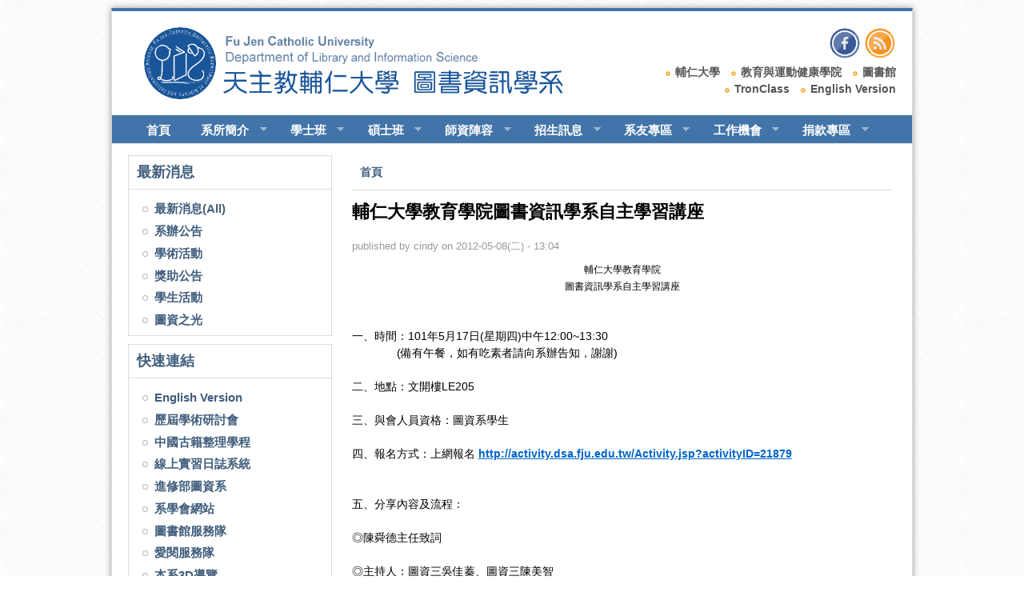

--- FILE ---
content_type: text/html; charset=utf-8
request_url: https://web.lins.fju.edu.tw/chi/node/532
body_size: 6341
content:
<!DOCTYPE html PUBLIC "-//W3C//DTD XHTML+RDFa 1.0//EN"
  "http://www.w3.org/MarkUp/DTD/xhtml-rdfa-1.dtd">
<html xmlns="http://www.w3.org/1999/xhtml" xml:lang="zh-hant" version="XHTML+RDFa 1.0" dir="ltr">

<head profile="http://www.w3.org/1999/xhtml/vocab">
  <meta http-equiv="Content-Type" content="text/html; charset=utf-8" />
<meta name="Generator" content="Drupal 7 (http://drupal.org)" />
<link rel="canonical" href="/chi/node/532" />
<link rel="shortlink" href="/chi/node/532" />
<link rel="shortcut icon" href="https://web.lins.fju.edu.tw/chi/sites/default/files/danblog_favicon.ico" type="image/vnd.microsoft.icon" />
  <title>輔仁大學教育學院圖書資訊學系自主學習講座 | 天主教輔仁大學 圖書資訊學系</title>
  <style type="text/css" media="all">
@import url("https://web.lins.fju.edu.tw/chi/modules/system/system.base.css?szshlt");
@import url("https://web.lins.fju.edu.tw/chi/modules/system/system.menus.css?szshlt");
@import url("https://web.lins.fju.edu.tw/chi/modules/system/system.messages.css?szshlt");
@import url("https://web.lins.fju.edu.tw/chi/modules/system/system.theme.css?szshlt");
</style>
<style type="text/css" media="all">
@import url("https://web.lins.fju.edu.tw/chi/modules/field/theme/field.css?szshlt");
@import url("https://web.lins.fju.edu.tw/chi/modules/node/node.css?szshlt");
@import url("https://web.lins.fju.edu.tw/chi/modules/user/user.css?szshlt");
@import url("https://web.lins.fju.edu.tw/chi/sites/all/modules/views/css/views.css?szshlt");
@import url("https://web.lins.fju.edu.tw/chi/sites/all/modules/ckeditor/css/ckeditor.css?szshlt");
</style>
<style type="text/css" media="all">
@import url("https://web.lins.fju.edu.tw/chi/sites/all/modules/colorbox/styles/default/colorbox_style.css?szshlt");
@import url("https://web.lins.fju.edu.tw/chi/sites/all/modules/ctools/css/ctools.css?szshlt");
@import url("https://web.lins.fju.edu.tw/chi/sites/all/modules/panels/css/panels.css?szshlt");
@import url("https://web.lins.fju.edu.tw/chi/sites/all/modules/views_table_highlighter/views_table_highlighter.css?szshlt");
@import url("https://web.lins.fju.edu.tw/chi/sites/all/modules/taxonomy_access/taxonomy_access.css?szshlt");
</style>
<style type="text/css" media="all">
@import url("https://web.lins.fju.edu.tw/chi/sites/all/themes/danland/style.css?szshlt");
</style>

<!--[if IE 6]>
<link type="text/css" rel="stylesheet" href="https://web.lins.fju.edu.tw/chi/sites/all/themes/danland/style.ie6.css?szshlt" media="all" />
<![endif]-->
  <script type="text/javascript" src="https://web.lins.fju.edu.tw/chi/misc/jquery.js?v=1.4.4"></script>
<script type="text/javascript" src="https://web.lins.fju.edu.tw/chi/misc/jquery-extend-3.4.0.js?v=1.4.4"></script>
<script type="text/javascript" src="https://web.lins.fju.edu.tw/chi/misc/jquery-html-prefilter-3.5.0-backport.js?v=1.4.4"></script>
<script type="text/javascript" src="https://web.lins.fju.edu.tw/chi/misc/jquery.once.js?v=1.2"></script>
<script type="text/javascript" src="https://web.lins.fju.edu.tw/chi/misc/drupal.js?szshlt"></script>
<script type="text/javascript" src="https://web.lins.fju.edu.tw/chi/sites/default/files/languages/zh-hant_8QOitVvtKxImr1M5zFmaOCG3E_a_H5EVSv4ONcJ9wIQ.js?szshlt"></script>
<script type="text/javascript" src="https://web.lins.fju.edu.tw/chi/sites/all/libraries/colorbox/jquery.colorbox-min.js?szshlt"></script>
<script type="text/javascript" src="https://web.lins.fju.edu.tw/chi/sites/all/modules/colorbox/js/colorbox.js?szshlt"></script>
<script type="text/javascript" src="https://web.lins.fju.edu.tw/chi/sites/all/modules/colorbox/styles/default/colorbox_style.js?szshlt"></script>
<script type="text/javascript" src="https://web.lins.fju.edu.tw/chi/sites/all/themes/danland/scripts/hoverIntent.js?szshlt"></script>
<script type="text/javascript" src="https://web.lins.fju.edu.tw/chi/sites/all/themes/danland/scripts/superfish.js?szshlt"></script>
<script type="text/javascript">
<!--//--><![CDATA[//><!--
jQuery.extend(Drupal.settings, {"basePath":"\/chi\/","pathPrefix":"","setHasJsCookie":0,"ajaxPageState":{"theme":"danland","theme_token":"3K-x7ZSJDPpE8npTM69mgQEkGfmY7qgyrdLGwpIXmcM","js":{"misc\/jquery.js":1,"misc\/jquery-extend-3.4.0.js":1,"misc\/jquery-html-prefilter-3.5.0-backport.js":1,"misc\/jquery.once.js":1,"misc\/drupal.js":1,"public:\/\/languages\/zh-hant_8QOitVvtKxImr1M5zFmaOCG3E_a_H5EVSv4ONcJ9wIQ.js":1,"sites\/all\/libraries\/colorbox\/jquery.colorbox-min.js":1,"sites\/all\/modules\/colorbox\/js\/colorbox.js":1,"sites\/all\/modules\/colorbox\/styles\/default\/colorbox_style.js":1,"sites\/all\/themes\/danland\/scripts\/hoverIntent.js":1,"sites\/all\/themes\/danland\/scripts\/superfish.js":1},"css":{"modules\/system\/system.base.css":1,"modules\/system\/system.menus.css":1,"modules\/system\/system.messages.css":1,"modules\/system\/system.theme.css":1,"modules\/field\/theme\/field.css":1,"modules\/node\/node.css":1,"modules\/user\/user.css":1,"sites\/all\/modules\/views\/css\/views.css":1,"sites\/all\/modules\/ckeditor\/css\/ckeditor.css":1,"sites\/all\/modules\/colorbox\/styles\/default\/colorbox_style.css":1,"sites\/all\/modules\/ctools\/css\/ctools.css":1,"sites\/all\/modules\/panels\/css\/panels.css":1,"sites\/all\/modules\/views_table_highlighter\/views_table_highlighter.css":1,"sites\/all\/modules\/taxonomy_access\/taxonomy_access.css":1,"sites\/all\/themes\/danland\/style.css":1,"sites\/all\/themes\/danland\/style.ie6.css":1}},"colorbox":{"opacity":"0.85","current":"{current} of {total}","previous":"\u00ab Prev","next":"Next \u00bb","close":"Close","maxWidth":"98%","maxHeight":"98%","fixed":true,"mobiledetect":true,"mobiledevicewidth":"480px","file_public_path":"\/chi\/sites\/default\/files","specificPagesDefaultValue":"admin*\nimagebrowser*\nimg_assist*\nimce*\nnode\/add\/*\nnode\/*\/edit\nprint\/*\nprintpdf\/*\nsystem\/ajax\nsystem\/ajax\/*"}});
//--><!]]>
</script>
</head>
<body class="html not-front not-logged-in one-sidebar sidebar-first page-node page-node- page-node-532 node-type-story" >
  <div id="skip-link">
    <a href="#main-content" class="element-invisible element-focusable">移至主內容</a>
  </div>
    <div id="all-wrapper">
<div id="top-wrapper">
<div id="top">
	  <div class="region region-top">
    <div id="block-block-7" class="block block-block">


<div class="content">
  <p><a href="https://www.facebook.com/fjulis" target="_blank"><img alt="Facebook" src="/chi/sites/default/files/img/ico_fb.png" style="height:40px; width:40px" /></a> <a href="./?q=rss.xml" target="_blank"><img alt="RSS" src="/chi/sites/default/files/img/ico_rss.png" style="height:40px; width:40px" /></a></p>

<p><img alt="" src="/chi/sites/default/files/img/ico_dot.gif" style="height:6px; width:12px" /><a href="http://www.fju.edu.tw" target="_blank">輔仁大學</a>　<img alt="" src="/chi/sites/default/files/img/ico_dot.gif" style="height:6px; width:12px" /><a href="http://www.educ.fju.edu.tw" target="_blank">教育與運動健康學院</a>　<img alt="" src="/chi/sites/default/files/img/ico_dot.gif" style="height:6px; width:12px" /><a href="http://www.lib.fju.edu.tw" target="_blank">圖書館</a></p>

<p><img alt="" src="/chi/sites/default/files/img/ico_dot.gif" style="height:6px; width:12px" /><a href="http://www.elearn2.fju.edu.tw/" target="_blank">TronClass</a>　<img alt="" src="/chi/sites/default/files/img/ico_dot.gif" style="height:6px; width:12px" /><a href="http://web.lins.fju.edu.tw/eng" target="_blank">English Version</a></p>
</div> <!-- end block content -->
</div> <!-- end block -->
  </div>
</div>
</div>
<div  id="layout-type-1">
<div id="header-wrapper">
<div id="header">
	 
		<div id="logo-wrapper">
			<div class="logo">
				<a href="/chi/" title="首頁"><img src="https://web.lins.fju.edu.tw/chi/sites/default/files/danblog_logo.png" alt="首頁" /></a>
			</div>
		</div><!-- end logo wrapper -->
			
	
      </div><!-- /header -->
</div><!-- end header-wrapper -->
<div style="clear:both"></div>

<div id="menu-wrapper">
<div id="menu">
<div id="rounded-menu-left"></div>
       <div id="superfish">
          <div class="region region-superfish-menu">
    <div id="block-system-main-menu" class="block block-system block-menu">


<div class="content">
  <ul class="menu"><li class="first leaf"><a href="/chi/" title="首頁">首頁</a></li>
<li class="expanded"><a href="/chi/intro" title="系所簡介 ">系所簡介</a><ul class="menu"><li class="first leaf"><a href="/chi/goal" title="壹、 本系教學目標、理念及特色">本系教學目標、理念及特色</a></li>
<li class="leaf"><a href="/chi/history" title="貳、 學系簡史">學系簡史</a></li>
<li class="leaf"><a href="/chi/plan" title="參、 學術領域規劃">學術領域規劃</a></li>
<li class="leaf"><a href="/chi/teacher" title="肆、 師資結構">師資結構</a></li>
<li class="leaf"><a href="/chi/character" title="伍、 課程設計特色">課程設計特色</a></li>
<li class="leaf"><a href="/chi/research" title="陸、研究部份">研究部份</a></li>
<li class="leaf"><a href="/chi/resource" title="柒、教學資源及設備">教學資源及設備</a></li>
<li class="leaf"><a href="/chi/learning-activity" title="捌、學生活動結合課程專業所學－圖書館服務隊">學生活動結合課程專業所學－系學會、圖書館服務隊</a></li>
<li class="leaf"><a href="/chi/learning-guidance" title="玖、學生學習輔導機制：">學生學習輔導機制</a></li>
<li class="leaf"><a href="/chi/evaluate" title="拾、系所自我評鑑機制之組織與運作為何：">系所自我評鑑機制之組織與運作</a></li>
<li class="leaf"><a href="/chi/regulation" title="本系各類辦法">本系各類辦法</a></li>
<li class="last leaf"><a href="https://tour.panoee.net/64e2de56eda25e10f74a37fc/64e300a8eda25e631c4a38f8" target="_blank">本系3D導覽</a></li>
</ul></li>
<li class="expanded"><a href="/chi/college" title="學士班">學士班</a><ul class="menu"><li class="first expanded"><a href="/chi/college-graduate" title="修業規則">修業規則</a><ul class="menu"><li class="first last leaf"><a href="/chi/college-graduate-rule" title="畢業條件">畢業條件</a></li>
</ul></li>
<li class="expanded"><a href="/chi/college-course" title="課程資訊">課程資訊</a><ul class="menu"><li class="first leaf"><a href="/chi/college-structure" title="各學年課程架構表">各學年課程架構表</a></li>
<li class="leaf"><a href="/chi/course-selection-rule" title="選課輔導辦法">選課輔導辦法</a></li>
<li class="leaf"><a href="/chi/college-regulation" title="擋修規定">擋修規定</a></li>
<li class="leaf"><a href="/chi/college-liberal" title="通識排除科目">通識排除科目</a></li>
<li class="leaf"><a href="/chi/college-schedule" title="授課時間表">授課時間表</a></li>
<li class="last leaf"><a href="/chi/college-training" title="圖書館實務課程">圖書館實務課程</a></li>
</ul></li>
<li class="leaf"><a href="/chi/college-scholarship" title="獎助學金">獎助學金</a></li>
<li class="collapsed"><a href="/chi/minor-major" title="輔系及雙修">輔系及雙修</a></li>
<li class="leaf"><a href="/chi/college-form" title="表格下載">表格下載</a></li>
<li class="leaf"><a href="http://salins.lins.fju.edu.tw" title="系學會網站" target="_blank">系學會網站</a></li>
<li class="last expanded"><a href="/chi/teaching-area" title="教學專區">教學專區</a><ul class="menu"><li class="first leaf"><a href="http://course.lins.fju.edu.tw" title="開放式課程" target="_blank">開放式課程</a></li>
<li class="leaf"><a href="http://intern.lins.fju.edu.tw/" title="線上實習日誌系統" target="_blank">線上實習日誌系統</a></li>
<li class="last leaf"><a href="http://libteach.lins.fju.edu.tw/" target="_blank">圖書資訊利用教學網</a></li>
</ul></li>
</ul></li>
<li class="expanded"><a href="/chi/master" title="碩士班">碩士班</a><ul class="menu"><li class="first expanded"><a href="/chi/master-graduate" title="修業規則">修業規則</a><ul class="menu"><li class="first leaf"><a href="/chi/master-year" title="修業年限">修業年限</a></li>
<li class="last leaf"><a href="/chi/master-graduate-rule" title="畢業條件">畢業條件</a></li>
</ul></li>
<li class="expanded"><a href="/chi/master-course" title="課程資訊">課程資訊</a><ul class="menu"><li class="first leaf"><a href="/chi/master-structure" title="各學年課程架構表">各學年課程架構表</a></li>
<li class="leaf"><a href="/chi/course-selection-rule" title="選課輔導辦法">選課輔導辦法</a></li>
<li class="leaf"><a href="/chi/master-research" title="個別研究">個別研究</a></li>
<li class="leaf"><a href="/chi/master-schedule" title="授課時間表">授課時間表</a></li>
<li class="last leaf"><a href="/chi/master-regulation" title="外校、系學分選修規定">外校、系學分選修規定</a></li>
</ul></li>
<li class="leaf"><a href="/chi/master-scholarship" title="獎助學金">獎助學金</a></li>
<li class="expanded"><a href="/chi/thesis-information" title="論文資訊">論文資訊</a><ul class="menu"><li class="first expanded"><a href="/chi/thesis" title="歷屆論文">歷屆畢業論文</a></li>
<li class="leaf"><a href="/chi/thesis-rule" title="學位考試辦法">學位考試相關規則</a></li>
<li class="leaf"><a href="/chi/thesis-examine" title="論文計劃書審查">論文計劃書審查</a></li>
<li class="leaf"><a href="/chi/thesis-oral" title="學位論文口試">學位論文口試</a></li>
<li class="last leaf"><a href="/chi/thesis-standard" title="碩士論文撰寫格式標準">碩士論文撰寫格式標準</a></li>
</ul></li>
<li class="expanded"><a href="/chi/examination" title="歷屆考題">歷屆考題</a><ul class="menu"><li class="first leaf"><a href="/chi/examination-fju" title="本系招生考試歷屆試題">本系招生考試歷屆試題</a></li>
<li class="last leaf"><a href="/chi/examination-others" title="他校歷屆試題">他校歷屆試題</a></li>
</ul></li>
<li class="last leaf"><a href="/chi/master-laboratory" title="研究生研究室使用">研究生研究室使用</a></li>
</ul></li>
<li class="expanded"><a href="/chi/faculty" title="師資陣容">師資陣容</a><ul class="menu"><li class="first leaf"><a href="/chi/full-time">專任教師</a></li>
<li class="leaf"><a href="/chi/part-time" title="兼任教師">兼任教師</a></li>
<li class="leaf"><a href="/chi/retire" title="榮譽退休教師">榮譽退休教師</a></li>
<li class="last leaf"><a href="/chi/staff" title="專任組員">專任組員</a></li>
</ul></li>
<li class="expanded"><a href="/chi/enroll" title="招生訊息">招生訊息</a><ul class="menu"><li class="first leaf"><a href="/chi/college-enroll" title="學士班">學士班</a></li>
<li class="leaf"><a href="/chi/master-enroll" title="碩士班">碩士班</a></li>
<li class="leaf"><a href="/chi/5years-enroll" title="學、碩士學位五年一貫">五年連修讀學、碩士學位</a></li>
<li class="expanded"><a href="/chi/award" title="英雄榜">英雄榜</a><ul class="menu"><li class="first leaf"><a href="/chi/award-exam" title="研究所考試英雄榜">研究所考試英雄榜</a></li>
<li class="last leaf"><a href="/chi/award-pub" title="公職考試通過情況">公職考試通過情況</a></li>
</ul></li>
<li class="last leaf"><a href="https://exam.fju.edu.tw/admission" title="輔大招生資訊網" target="_blank">輔大招生資訊網</a></li>
</ul></li>
<li class="expanded"><a href="http://alumni.lins.fju.edu.tw/" title="系友專區" target="_blank">系友專區</a><ul class="menu"><li class="first last leaf"><a href="http://alumni.lins.fju.edu.tw/" title="圖資系系友與學生互動網" target="_blank">圖資系系友與學生互動網</a></li>
</ul></li>
<li class="expanded"><a href="/chi/job" title="工作機會列表">工作機會</a><ul class="menu"><li class="first leaf"><a href="/chi/job" title="工作機會列表-求職">工作機會列表-求職</a></li>
<li class="last leaf"><a href="/chi/node/add/job" title="新增工作機會-徵人">新增工作機會-徵人</a></li>
</ul></li>
<li class="last expanded"><a href="http://alumni.lins.fju.edu.tw/donate-plan" title="捐款專區" target="_blank">捐款專區</a><ul class="menu"><li class="first leaf"><a href="http://alumni.lins.fju.edu.tw/donate-plan" title="圖資系募款計畫" target="_blank">募款計畫</a></li>
<li class="leaf"><a href="http://alumni.lins.fju.edu.tw/donate-letter" title="圖資系募款說明信函" target="_blank">募款信函</a></li>
<li class="leaf"><a href="http://alumni.lins.fju.edu.tw/donate-mann" title="捐款圖資系" target="_blank">捐款方式</a></li>
<li class="leaf"><a href="http://alumni.lins.fju.edu.tw/donate-list" title="圖資系捐款芳名錄" target="_blank">捐款芳名錄</a></li>
<li class="last leaf"><a href="http://alumni.lins.fju.edu.tw/donate-method" title="圖資系捐款使用管理辦法" target="_blank">圖資系捐款使用管理辦法</a></li>
</ul></li>
</ul></div> <!-- end block content -->
</div> <!-- end block -->
  </div>
      </div> <!-- end primary -->
    <div id="rounded-menu-right"></div>
</div> <!-- end menu -->
</div> <!-- end menu-wrapper -->
<div style="clear:both"></div>

 
<div style="clear:both"></div>

<div id="wrapper">
          <div id="sidebar-left" class="column sidebar"><div class="section">
          <div class="region region-sidebar-first">
    <div id="block-menu-menu-news" class="block block-menu">

  <h2 class="block-title">最新消息</h2>

<div class="content">
  <ul class="menu"><li class="first leaf"><a href="/chi/news/all">最新消息(All)</a></li>
<li class="leaf"><a href="/chi/news/office">系辦公告</a></li>
<li class="leaf"><a href="/chi/news/academic">學術活動</a></li>
<li class="leaf"><a href="/chi/news/scholarship">獎助公告</a></li>
<li class="leaf"><a href="/chi/news/student">學生活動</a></li>
<li class="last leaf"><a href="/chi/news/honor">圖資之光</a></li>
</ul></div> <!-- end block content -->
</div> <!-- end block -->
<div id="block-menu-menu-hot-link" class="block block-menu">

  <h2 class="block-title">快速連結</h2>

<div class="content">
  <ul class="menu"><li class="first leaf"><a href="http://web.lins.fju.edu.tw/eng" title="English Version" target="_blank">English Version</a></li>
<li class="leaf"><a href="http://blue.lins.fju.edu.tw/conference" title="歷屆學術研討會" target="_blank">歷屆學術研討會</a></li>
<li class="leaf"><a href="http://web.lins.fju.edu.tw/ancientbook" title="中國古籍整理學程" target="_blank">中國古籍整理學程</a></li>
<li class="leaf"><a href="http://intern.lins.fju.edu.tw" title="線上實習日誌系統" target="_blank">線上實習日誌系統</a></li>
<li class="leaf"><a href="http://evening.lins.fju.edu.tw/web" title="進修部圖資系" target="_blank">進修部圖資系</a></li>
<li class="leaf"><a href="http://salins.lins.fju.edu.tw" title="系學會網站" target="_blank">系學會網站</a></li>
<li class="leaf"><a href="https://www.facebook.com/fjulis.service" title="圖書館服務隊網站" target="_blank">圖書館服務隊</a></li>
<li class="leaf"><a href="http://loveread.lins.fju.edu.tw" title="愛閱服務隊" target="_blank">愛閱服務隊</a></li>
<li class="last leaf"><a href="https://tour.panoee.net/64e2de56eda25e10f74a37fc/64e300a8eda25e631c4a38f8" target="_blank">本系3D導覽</a></li>
</ul></div> <!-- end block content -->
</div> <!-- end block -->
<div id="block-menu-menu-link" class="block block-menu">


<div class="content">
  <ul class="menu"><li class="first leaf"><a href="http://www.fju.edu.tw" title="天主教輔仁大學" target="_blank">天主教輔仁大學</a></li>
<li class="leaf"><a href="http://www.educ.fju.edu.tw" title="輔仁大學教育學院" target="_blank">輔仁大學教育學院</a></li>
<li class="leaf"><a href="http://www.lib.fju.edu.tw" title="輔仁大學圖書館" target="_blank">輔仁大學圖書館</a></li>
<li class="leaf"><a href="https://elearn2.fju.edu.tw/" title="遠距教學平台(iCAN)" target="_blank">遠距教學平台(Tronclass)</a></li>
<li class="last leaf"><a href="https://www.interdisciplinary.fju.edu.tw/" title="跨領域學習網" target="_blank">跨領域學習網</a></li>
</ul></div> <!-- end block content -->
</div> <!-- end block -->
  </div>
      </div></div> <!-- end sidebar-first -->
    <div id="content">
			<a id="main-content"></a>
						<h2 class="element-invisible">您在這裡</h2><div class="breadcrumb"><a href="/chi/">首頁</a></div>			      		      			        				<h1 class="title" id="page-title">
         			 		輔仁大學教育學院圖書資訊學系自主學習講座        				</h1>
     				       		      		        			<div class="tabs">
          				        			</div>
      		      		      				      <div class="content-middle">  <div class="region region-content">
    <div id="block-system-main" class="block block-system">


<div class="content">
  <div id="node-532" class="node node-story node-promoted clearfix">

      
      <div class="meta submitted">
            published by <span class="username">cindy</span> on 2012-05-08(二) - 13:04    </div>
  
  <div class="content clearfix">
    <div class="field field-name-body field-type-text-with-summary field-label-hidden"><div class="field-items"><div class="field-item even"><div style="TEXT-ALIGN: center"><span style="FONT-SIZE: smaller">輔仁大學教育學院</span></div>
<div style="TEXT-ALIGN: center"><span style="FONT-SIZE: smaller">圖書資訊學系自主學習講座</span></div>
<div> </div>
<div> </div>
<div>一、時間：101年5月17日(星期四)中午12:00~13:30</div>
<div>              (備有午餐，如有吃素者請向系辦告知，謝謝)</div>
<div> </div>
<div>二、地點：文開樓LE205</div>
<div> </div>
<div>三、與會人員資格：圖資系學生</div>
<div> </div>
<div>四、報名方式：上網報名 <a title="http://activity.dsa.fju.edu.tw/Activity.jsp?activityID=21879" href="http://activity.dsa.fju.edu.tw/Activity.jsp?activityID=21879"><u><font color="#0066cc">http://activity.dsa.fju.edu.tw/Activity.jsp?activityID=21879</font></u></a></div>
<div> </div>
<div> </div>
<div>五、分享內容及流程：</div>
<div> </div>
<div>◎陳舜德主任致詞</div>
<div> </div>
<div>◎主持人：圖資三吳佳蓁、圖資三陳美智</div>
<div> </div>
<div>◎自學同學經驗分享</div>
<div>‧電腦海報設計自學經驗分享(圖資四陳冠雯、圖資三葉怡伶)</div>
<div>‧英語自學經驗分享(圖資四麥舒雅、圖資三陳仲寧、圖資二王琪寬)</div>
<div>‧電腦程式設計自學經驗分享(圖資三游宗霖、圖資三符興智)</div>
<div>‧英語領隊考照自學經驗分享(圖資三鄺彥羽)</div>
<div> </div>
<div>◎100學年度自主學習團體分享</div>
<div>‧電腦讀書會團隊分享 (圖資一)</div>
<div>‧英語讀書會團隊分享 (圖資三)</div>
<div>‧國家考試讀書會團隊分享 (圖資三)</div>
<p>六、主辦單位：輔仁大學教育學院圖書資訊學系、圖書資訊學系系學會</p></div></div></div><div class="field field-name-taxonomy-vocabulary-3 field-type-taxonomy-term-reference field-label-inline clearfix"><div class="field-label">分類:&nbsp;</div><div class="field-items"><div class="field-item even"><a href="/chi/tags/student">學生活動</a></div></div></div>  </div>

  
  
</div>
</div> <!-- end block content -->
</div> <!-- end block -->
  </div>
</div>
						
</div> <!-- end content -->

    <div style="clear:both"></div>
</div> <!-- end wrapper -->




 
<div style="clear:both"></div>
<div id="footer-wrapper">
<div id="footer_links">
   <div class="region region-footer-links">
    <div id="block-block-6" class="block block-block">


<div class="content">
  <p>電話：(02)2905-2333 (碩士班)、(02)2905-2334 (學士班)<br />
傳真：(02)2901-7405 | 電子郵件：<a href="mailto:office@blue.lins.fju.edu.tw">office@blue.lins.fju.edu.tw</a><br />
地址：24205 新北市新莊區中正路510號 教育與運動健康學院<br />
文開樓LE507室</p>
</div> <!-- end block content -->
</div> <!-- end block -->
  </div>
</div>
<div id="footer">
   <div class="region region-footer">
    <div id="block-block-9" class="block block-block">


<div class="content">
  <p>最佳螢幕解析度 1024 x 768以上<br />
網站設計：<a href="https://wei.ncl.taipei" target="_blank">洪偉翔</a>、李亞霖、曾翊喬，logo設計：陳冠雯 | 網站維護：何懷綸<br />
Copyright 2015 (c). LIS, FJU | <a href="http://web.lins.fju.edu.tw/chi/user">登入管理</a></p>
</div> <!-- end block content -->
</div> <!-- end block -->
  </div>
</div>
</div> <!-- end footer wrapper -->

<div style="clear:both"></div>
</div>
</div>  </body>
</html>


--- FILE ---
content_type: text/css
request_url: https://web.lins.fju.edu.tw/chi/sites/all/themes/danland/style.css?szshlt
body_size: 6675
content:
/* $Id: style.css,v 1.44.2.16 2011/01/06 09:45:33 danprobo Exp $ */
html, body {
  border: 0;
  font-family: inherit;
  font-size: 100%;
  font-style: inherit;
  font-weight: inherit;
  margin: 0;
  outline: 0;
  padding: 0;
  vertical-align: baseline;
}

/* All Wrapper
-------------------------------------------------------------- */
#all-wrapper {
/*background:url(images/body-bg.png) repeat-x #fff;*/
background: #fff;
width: 1000px;
position: relative;
margin: 0 auto;
border-top: 4px solid #4274A9;
border-bottom: 4px solid #4274A9;
border-left: 1px solid #ddd;
border-right: 1px solid #ddd;
box-shadow:0 0 8px #999;
-moz-box-shadow:0 0 8px #999;
-webkit-box-shadow:0 0 8px #999;
margin-top: 10px;
margin-bottom: 10px;
}

/* Top
-------------------------------------------------------------- */
#top-wrapper {
height: 25px;
float: right;
width: 395px;
}

#top {
text-align: right;
margin-right: 20px;
margin-top: 20px;
}

#top a {
color: #555555;
text-decoration: none;
}
#top a:hover {
color: #36796b;
text-decoration: underline;
}

#top p {
margin: 0;
outline: 0;
padding: 0;
vertical-align: baseline;
}

/* Body
-------------------------------------------------------------- */
body {
/*background:url(images/body-bg.png) repeat-x #fff;*/
/*background:url(images/body_bg.png) repeat #fff;*/
background:url(images/bg.png) repeat #fff;
font-size: 14px;
font-family: "微軟正黑體","新細明體","明體",Arial, Helvetica, sans-serif;
color: #000;
margin: 0;
padding: 0;
line-height: 1.5em;
}

/* Text elements
-------------------------------------------------------------- */

a {
text-decoration: none;
}

a:link {
color: #415E7D;
text-decoration: none;
font-weight: bold;
}

a:visited {
color: #415E7D;
font-weight: bold;
text-decoration: none;
}

a:hover {
color:#cc6600;
}

hr {
	border:0;
	height:1px;
	background-color:#d4d4d4;
}

blockquote {
background: url(images/bq-tl.gif) no-repeat left top;
padding-left: 30px;
margin-left: 10px;
font-style:italic;
}

blockquote p {
background: url(images/bq-br.gif) no-repeat right bottom;
}

cite {
background: url(images/bq-tl.gif) no-repeat left top;
clear: both;
display: block;
font-style: italic;
padding-left: 30px;
margin-left: 10px;
}

code, tt, pre {
background-color:#EDF1F3;
font-family:"Bitstream Vera Sans Mono",Monaco,"Lucida Console",monospace;
font-size:0.9em;
line-height:1.2em;
}

/* Headings
-------------------------------------------------------------- */

h1 {
font-size: 1.6em;
}

h2 {
font-size: 1.5em;
  
}

h3 {
font-size: 1.3em;
}

h4 {
font-size: 1.2em;
}

h5 {
font-size: 1.1em;
}

h6 {
font-size: 1em;
}

h1,h2,h3,h4,h5,h6 {
padding:0;
margin:0;
}

/* Header regions
-------------------------------------------------------------- */
#skip-link {
/*
left: 50%;
margin-left: -5.25em;
margin-top: 0;
position: absolute;
width: auto !important;
z-index: 50;
*/
height: 0;
margin: 0;
padding: 0;
float: left;
}

#skip-link a, #skip-link a:link, #skip-link a:visited {
/*
display: block;
position: absolute;
text-decoration: none;
top: -10000px;
width: 1px;
height: 1px;
*/
height: 0;
margin: 0;
padding: 0;
color: #fff;
}

#header-wrapper {
height: 130px;
}

#header {
position: relative;
width: 950px;
margin: 0 auto;
}

#logo-wrapper {
float: left;
}

.logo {
margin-top: 20px;
margin-left: 15px;
}

.logo img {
height:90px;
}

#branding-wrapper {
float: left;
margin-top: 25px;
}

.site-name {
display: inline; 
font-weight: bold;
font-size: 25px;
margin-left: 15px;
position: relative;
font-family: Verdana, Tahoma;
font-style: italic;
}

.site-slogan {
display: inline;                       
font-weight: bold;
position: relative;
margin-left: 10px;
font-family: Verdana, Tahoma;
}

#header #search-box {
margin: 4px 14px;
position: absolute;
right: 0;
top: 30px;
white-space: nowrap;
}

#header #search-box input.form-text {
width: 10em;
}

/* Primary menu + Superfish
-------------------------------------------------------------- */
#menu-wrapper {
/*background: #B6D18F;*/
background: #4274A9;
box-shadow:0 0 1px #999;
-moz-box-shadow:0 0 1px #999;
-webkit-box-shadow:0 0 1px #999;
}

#menu {
height: 35px;
/*background:url(images/menu-bg.png) repeat-x;*/
width:952px;
margin: 0 auto;
z-index: -999;
}

#nav {
height: 35px;
/*background:url(images/menu-bg.png) repeat-x;*/
/*background: #0099CC;*/
background: #4274A9;
float:left;
}

#nav li {
float:left;
background:url(images/menu-separator.png) no-repeat right top;
height:35px;
padding:0 1px 0 0;
}

#nav li a{
color:#fff;
text-decoration:none;
font-size:12px;
padding:7px 29px 0 29px;
display:inline-block;
font-weight:bold;
height:25px;
text-transform:uppercase;
}

#nav li a:hover {
/*background:transparent url(images/menu-hover-bg.png) repeat-x;*/
}

#nav li.active-trail a {
/*background:transparent url(images/menu-hover-bg.png) repeat-x;*/
}

#rounded-menu-left {
height: 35px;
/*background:transparent url(images/menu-left-bg.png) no-repeat;*/
float:left;
width:1px;
line-height:0;
font-size:0;
}

#rounded-menu-right {
height: 35px;
/*background:url(images/menu-right-bg.png) no-repeat;*/
float:right;
width:14px;
line-height:0;
font-size:0;
}

/* Superfish
-------------------------------------------------------------- */

#superfish {
height:35px; 
float:left;
}

#superfish .contextual-links-region {
float: left;
z-index:6;
}

#superfish h2 {
height: 0;
overflow: hidden;
position: absolute;
}

#superfish .menu, #superfish .menu * {
margin:0;
padding:0;
list-style:none;
}

#superfish .menu {
line-height:1.0;
}

#superfish .menu ul {
position:absolute;
top:-999em;
width:18em;
}

#superfish .menu ul li {
width:100%;
}

#superfish .menu li:hover {
visibility:inherit;
}

#superfish .menu li {
float:left;
position:relative;
}

#superfish .menu a {
display:block;
position:relative;
}

#superfish .menu li:hover ul,
#superfish .menu li.sfHover ul {
left:0;
top:34px;
z-index:99;
}

#superfish ul.menu li:hover li ul,
#superfish ul.menu li.sfHover li ul {
top:-999em;
}

#superfish ul.menu li li:hover ul,
#superfish ul.menu li li.sfHover ul {
left:18em;
top:0;
}

#superfish ul.menu li li:hover li ul,
#superfish ul.menu li li.sfHover li ul {
top:-999em;
}

#superfish ul.menu li li li:hover ul,
#superfish ul.menu li li li.sfHover ul {
left:13em;
top:0;
}

#superfish .menu {
float:left;
margin-bottom:1em;
}

#superfish .menu a {
padding:.75em 1em;
text-decoration:none;
}

#superfish .menu a.sf-with-ul {
padding-right:2.25em;
min-width:1px;
}

#superfish .menu a, #superfish .menu a:visited  {
color:#fff;
text-decoration:none;
font-size:15px;
font-weight:bold;
text-transform:uppercase;
padding-right:20px;
padding-left:18px;
padding-top:11px;
}

#superfish .menu li {
background: transparent;
}

#superfish .menu li li {
background: rgba(66, 116, 169, 0.9);
background: rgb(66, 116, 169) \9;
}

#superfish .menu li li li {
background: rgba(66, 116, 169, 0.9);
background: rgb(66, 116, 169) \9;
top: 0px;
}

#superfish .menu li:hover, #superfish .menu li.sfHover,
#superfish .menu a:focus, #superfish .menu a:hover, #superfish .menu a:active {
outline:0;
}

#superfish .menu li:hover, 
#superfish .menu li.sfHover,
#superfish .menu a:focus, 
#superfish .menu a:hover, 
#superfish .menu a:active {
z-index:10;
}

#superfish .menu li:hover {
/*background:transparent url(images/menu-hover-bg.gif) repeat-x;*/
}

#superfish .menu li.active-trail {
/*background:transparent url(images/menu-hover-bg.gif) repeat-x;*/
}

#superfish .menu li.active-trail li {
background: rgba(66, 116, 169, 0.9);
background: rgb(66, 116, 169) \9;
}

#superfish .menu li li:hover {
background: rgba(51, 89, 129, 0.9);
background: rgb(51, 89, 129) \9;
}

#superfish .menu li li li:hover {
background: rgba(51, 89, 129, 0.9);
background: rgb(51, 89, 129) \9;
}

.sf-sub-indicator {
position:absolute;
display:block;
right:.75em;
top:1.05em;
width:10px;
height:10px;
text-indent:-999em;
overflow:hidden;
background:url(images/arrows-ffffff.png) no-repeat -10px -100px;
}
a > .sf-sub-indicator { 
top:.8em;
background-position: 0 -100px;
}

a:focus > .sf-sub-indicator,
a:hover > .sf-sub-indicator,
a:active > .sf-sub-indicator,
li:hover > a > .sf-sub-indicator,
li.sfHover > a > .sf-sub-indicator {
background-position: -10px -100px;
}

#superfish .menu ul .sf-sub-indicator { background-position:  -10px 0; }
#superfish .menu ul a > .sf-sub-indicator { background-position:  0 0; }
#superfish .menu ul a:focus > .sf-sub-indicator,
#superfish .menu ul a:hover > .sf-sub-indicator,
#superfish .menu ul a:active > .sf-sub-indicator,
#superfish .menu ul li:hover > a > .sf-sub-indicator,
#superfish .menu ul li.sfHover > a > .sf-sub-indicator {
background-position: -10px 0;
}

#superfish .sf-shadow ul {
background:	url(images/shadow.png) no-repeat bottom right;
padding: 0 8px 9px 0;
}

#superfish .sf-shadow ul.sf-shadow-off {
background: transparent;
}

/* slideshow + Preface top + Slideshow
-------------------------------------------------------------- */

#slideshow-wrapper{
width:100%;
background: transparent url(images/slideshow-shadow.gif) no-repeat center bottom;
height:420px;
margin-bottom:-45px;
margin-top:14px;
}

.slideshow-inner{
width:980px;
margin:0 auto;
height:355px;
position:relative;
z-index:1;
overflow: hidden;
}

#slideshow-preface {
float:left;
position:absolute;
text-align:left;
z-index:4;
}

.slideshow {
width:980px;
height:355px;
position:relative;
z-index:2;
overflow: hidden;
}

#preface {
margin: 20px;
font-size:1.2em;
color:#fff;
display:block;
float:left;
}

#preface .contextual-links a{
text-decoration:none;
}

#preface .block-title {
margin-top:20px;
}

#preface .region {
margin:20px 0;
}

#preface a {
color:#fff;
text-decoration:underline;
}

#preface a:hover {
text-decoration:none;
}

#slideshow-bottom{
width:980px;
float:left;
background:url(images/mission-bg.png) no-repeat center bottom;
min-height:65px;
position:absolute;
bottom:0;
left:0;
text-align:right;
z-index:3;
}

/* Preface first + Preface middle + Preface last regions
-------------------------------------------------------------- */

#preface-wrapper {
background:url(images/column.png) no-repeat #fff;
}

#preface-inner {
width:980px;
margin:8px auto;
}

#preface-inner .columnA {
float: left;
width: 160px;
margin: 10px 0 0 75px;
text-align: center;
}

#preface-inner .columnA .front-title {
background: #FFE4E4;
}

#preface-inner .columnB {
float: left;
width: 160px;
margin: 10px 30px 0 80px;
text-align: center;
}

#preface-inner .columnB .front-title {
background: #DEE7FA;
}

#preface-inner .columnC {
float: left;
width: 160px;
margin: 10px 0 0 50px;
text-align: center;
}

#preface-inner .columnC .front-title {
background: #E0FFF1;
}

#preface-inner .columnD {
float: left;
width: 160px;
margin: 0px 0 0 80px;
text-align: center;
}

#preface-inner .columnD a {
background: #FCF5D7;
}

#preface-inner img {
border-radius: 8px;
}

#preface-inner .front_edit {
z-index: 2; 
position: absolute; 
top:5px; 
left:5px; 
}

#mission {
font-size:1.6em;
color:#002054;
display:block;
float:right;
line-height:1.2em;
}

#mission .contextual-links {
font-size: 84%;
}

#mission .block-title {
margin-top:20px;
}

#mission .region {
margin:20px;
}

/* Content regions
-------------------------------------------------------------- */
#wrapper {
width:980px;
margin: 15px auto 0;
}

#content {
width: 100%;
float: left;
}

/* Sidebar regions
-------------------------------------------------------------- */

#layout-type-1 #sidebar-left {
width: 26%;
float: left;
font-size:12px;	
margin-left: 1%;
}

#layout-type-2 #sidebar-left {
width: 21%;
float: left;
margin-right: 2%;
font-size:12px;	
}

.one-sidebar #content{
width: 69%;
margin-left: 25px;
float: left;
}

.two-sidebars #content{
width: 54%;
float: left;
}

#layout-type-1 #sidebar-right {
width: 26%;
float: right;
font-size:12px;	      
}

#layout-type-2 #sidebar-right {
width: 21%;
float: right;
font-size:12px;	      
}

#sidebar-left .block,
#sidebar-right .block {
margin-bottom: 10px;
}

#sidebar-left h2.block-title,
#sidebar-right h2.block-title {
/*background: #B1CC78;*/
color: #415E7D;
margin:0;
padding: 10px 0;
padding-left: 10px;
padding-right: 10px;
font-family: "微軟正黑體","新細明體","明體",Arial, Helvetica, sans-serif;
font-weight: bold;
font-size: 1.5em;
border-top: 1px solid #ddd;
border-left: 1px solid #ddd;
border-right: 1px solid #ddd;
}

#sidebar-left .content,
#sidebar-right .content {
font-family: "微軟正黑體","新細明體","明體",Arial, Helvetica, sans-serif;
font-weight: normal;
font-size: 15px;
/*background-color: #FBFFF7;*/
border-right: 1px solid #ddd;
border-bottom: 1px solid #ddd;
border-left: 1px solid #ddd;
border-top: 1px solid #ddd;
padding: 5px 10px;
}
/*
#sidebar-left .content ul li,
#sidebar-right .content ul li{
list-style: none;
margin-left: 0px;
}

#sidebar-left .content ul li li,
#sidebar-right .content ul li li{
list-style: none;
border-bottom: 1px solid #eee;
}
*/
#sidebar-left .block-inner,
#sidebar-right .block-inner {
padding-bottom: 5px;
}

#sidebar-left .block-content,
#sidebar-right .block-content {
}

#sidebar-left .block-content-inner,
#sidebar-right .block-content-inner {
margin: 0;
padding: 5px 15px 5px 15px;
}

/* Misc.
-------------------------------------------------------------- */

#help {
font-size: 0.9em;
margin-bottom: 1em;
}

.error {
border-color: red;
}

.terms {
background-repeat: no-repeat;
margin-left: 18px;
margin-bottom: 5px;
}

#notice {
font-size: 10px;
text-align:center;
margin-bottom: -10px;
}

table {
width:100%;
}

div.contextual-links-wrapper {
font-size:100%;
}

/* Nodes
-------------------------------------------------------------- */

#first-time {
margin-bottom:10px;
}

.node {
/*border-bottom: 1px solid #bbb;*/
margin: 20px 0;
padding-bottom:15px;
}

.content-top{
border-bottom: 1px solid #bbb;
border-right: 1px solid #bbb;
border-left: 1px solid #ddd;
border-top: 1px solid #ddd;
background-color: #f4f4f4;
margin:0 0 20px;
}

.content-top .block-title {
margin-top:15px;
}

.content-top .region {
margin:15px;
}

.content-middle .block-system {
margin:0;
}

.content-middle .block-block {
margin:0;
}

.content-middle .block-block .block-title{
margin-top:15px;
}

.content-middle .block-block .content {
margin:15px 0;
}

.content-bottom {
border-bottom: 1px solid #bbb;
border-right: 1px solid #bbb;
border-left: 1px solid #ddd;
border-top: 1px solid #ddd;
background-color: #f4f4f4;
margin:20px 0 0;
}

.content-bottom .block-title {
margin-top:15px;
}

.content-bottom .region {
margin:15px;
}

.title, .title a {
margin: 0 auto;
line-height: 1.2em;
}

.node .content, .comment .content {
margin: .5em 0 .5em;
}

.node .taxonomy {
color: #999;
font-size: 0.9em;
padding-left: 1em;
}

.node .user-picture, .comment .user-picture {
float: right;
margin-left: 10px;
}

.node .user-picture img, .comment .user-picture img {
width:60px;
}

.node-book .links {
padding-top:5px;
}

.preview .node, .preview .comment{
background-color: #f4f4f4;;
border-right: 1px solid #bbb;
border-bottom: 1px solid #bbb;
border-left: 1px solid #ddd;
border-top: 1px solid #ddd;
padding: 0.8em;
}

.submitted {
font-size: 0.9em;
color: #999;
}

.submitted a:hover {
text-decoration: underline;
}

.node-sticky {
padding: 1em;
background-color: #f4f4f4;
border-right: 5px solid #ddd;
/*border-bottom: 1px solid #bbb;*/
border-left: 5px solid #ddd;
/*border-top: 1px solid #ddd;*/
margin: 20px 0;
padding-bottom:15px;
}

.messages {
background-color: #f4f4f4;
border-right: 1px solid #bbb;
border-bottom: 1px solid #bbb;
border-left: 1px solid #ddd;
border-top: 1px solid #ddd;
padding: 0.3em;
margin-bottom: 1em;
}

.breadcrumb {
/*background-color: #f4f4f4;
border-right: 1px solid #bbb;*/
border-bottom: 1px solid #ddd;
/*border-left: 1px solid #ddd;
border-top: 1px solid #ddd;*/
margin-bottom: 1em;
padding: 0.8em 10px;
}

.field-type-taxonomy-term-reference .field-label, .field-type-taxonomy-term-reference .field-items, .field-type-taxonomy-term-reference .field-item {
display:inline;
float:left;
font-weight:normal;
padding-right:10px;
}

/* Comments
-------------------------------------------------------------- */

.comment {
background-color: #f4f4f4;
border-right: 1px solid #bbb;
border-bottom: 1px solid #bbb;
border-left: 1px solid #ddd;
border-top: 1px solid #ddd;
padding: 1em;
margin: 1em 0;
}

.comment .title {
line-height: 1.2em;
}

.comment .new {
text-align: right;
font-weight: normal;
float: right;
color: red;
margin:.5em;
}

/* Aggregator
-------------------------------------------------------------- */

.feed-item-body {
border-bottom: 1px solid #bbb;
padding-bottom: 1em;
}

#aggregator .feed-source {
background-color: #f4f4f4;
border-right: 1px solid #bbb;
border-bottom: 1px solid #bbb;
border-left: 1px solid #ddd;
border-top: 1px solid #ddd;
padding: 0.8em;
}

#aggregator h1 .title{
border-bottom: 1px solid #bbb;
}

#aggregator h2 {
padding-top: 10px;
}

#aggregator .news-item .categories, #aggregator .source, #aggregator .age {
color: #999;
font-style: italic;
}

.feed-item-title {
font-size: 1.4em;
}

#aggregator h3 a:hover {
text-decoration: none;
}

.feed-item-meta .feed-item-source {
font-size: 0.9em;
}

.feed-item-meta .feed-item-date {
font-size: 0.9em;
color: #999;
}

/* Forums
-------------------------------------------------------------- */

#forum table {
width: 100%;
}

#forum td {
padding: 0.5em;
}

#forum td.container {
background-color: #e6e6e6;
}

#forum ul.links a {
background-repeat: no-repeat;
padding-left: 20px;
padding-bottom: 5px;
}

#forum ul.links li.forum a {
background-image:url(images/post.gif);
}

#forum ul.links li.login a {
background-image:url(images/lock.gif);
}

#forum td.statistics, #forum td.settings, #forum td.pager {
height: 1em;
border: 1px solid #bbb;
}

#forum td .links {
padding-top: 0.7em;
}

.block-forum h3 {
margin-bottom: .5em;
}

dl dd {
margin: 0 0 .5em 1em;
}

tr.odd {
background-color:#f4f4f4;
}

tr.even {
background-color:#fcfcfc;
}

th {
text-align:left;
background: #E6E6E6;
}

tr td, tr th {
border:1px solid #bbb;
padding: 0 6px;
}

/* Tracker + Profile
-------------------------------------------------------------- */

#tracker table {
width: 100%;
}

#tracker td {
padding: 0.5em;
}

.profile {
clear: both;
border-right: 1px solid #bbb;
border-bottom: 1px solid #bbb;
border-left: 1px solid #ddd;
border-top: 1px solid #ddd;
padding: .8em;
margin: 1em 0em;
background-color: #f4f4f4;;
}

.profile h3 {
margin-bottom:10px;
}

/* Admin
-------------------------------------------------------------- */

div.admin-panel .body {
background: #f4f4f4;
border-right: 1px solid #bbb;
border-bottom: 1px solid #bbb;
border-left: 1px solid #ddd;
border-top: 1px solid #ddd;
}

div.admin-panel h3 {
background-color: #e6e6e6;;
border-right: 1px solid #bbb;
border-bottom: 1px solid #bbb;
border-left: 1px solid #ddd;
border-top: 1px solid #ddd;
padding: 5px 8px 5px;
margin: 0;
}

div.admin {
padding-top: 0;
}

div.admin .left,
div.admin .right {
margin-left: 1%;
margin-right: 1%;
}

/* Poll
-------------------------------------------------------------- */

.poll .bar {
background: #fff url(images/bg-bar-white.png) repeat-x 0 0;
border: solid #f0f0f0;
border-width: 1px 1px 1px;
}

.poll .bar .foreground {
background: #71a7cc url(images/bg-bar.png) repeat-x 0 100%;
}

/* Lists + Links + Pager
-------------------------------------------------------------- */

ul, .block ul, ol {
margin: 0.5em 0 1em;
padding: 0 0 0 1.5em;
}

ul, ul li.leaf {
list-style-image: url(images/menu-leaf.gif);
}

ol {
  list-style-image: none;
}

ul.menu, .item-list ul {
margin: 0.35em 0 0 -0.5em;
}

ol li, ul li, ul.menu li, .item-list ul li, li.leaf {
margin: 0.15em 0 0.15em .5em;
padding-bottom: .1em;
}

ul li.expanded {
list-style-image: url(images/menu-expanded.gif);
}

ul li.collapsed {
list-style-image: url(images/menu-collapsed.gif); /* LTR */
}

ul li.leaf a, ul li.expanded a, ul li.collapsed a {
display: block;
}

ul.inline li {
background: none;
margin: 0;
padding: 0 1em 0 0;
}

ol.task-list {
margin-left: 0;
list-style-type: none;
list-style-image: none;
}

ol.task-list li {
padding: 0.5em 1em 0.5em 2em;
}

ol.task-list li.active {
background: transparent url(images/task-list.png) no-repeat 3px 50%;
}

ol.task-list li.done {
color: #393;
background: transparent url(../../misc/watchdog-ok.png) no-repeat 0px 50%;
}

ol.task-list li.active {
margin-right: 1em;
}

fieldset ul.clearfix li {
margin: 0;
padding: 0;
background-image: none;
}

#user-login-form {
text-align: center;
}

#user-login-form ul {
text-align: left;
}

ul.links li, ul.inline li {
background-image: none;
}

.links li {
margin: 0;
padding: 0;
}

.tabs li {
margin: 0;
padding: 0;
background-image: none;
}

li.expanded {
list-style-image:none;
list-style-type:none;
margin:0.15em 0 0.15em 0.5em;
}

div.links ul.links a {
background-repeat: no-repeat;
padding-left: 20px;
}

div.comment ul.links a {
background-repeat: no-repeat;
padding-left: 20px;
}

div.links ul.links li.comment_forbidden a {
padding:0;
margin:0;
}

div.links ul.links li.comment_forbidden {
padding:0;
margin:0;
}

div.comment ul.links li.comment_forbidden a {
padding:0;
margin:0;
}

div.comment ul.links li.comment_forbidden {
padding:0;
margin:0;
}

div.links ul.links li.comment_forbidden span {
background-repeat: no-repeat;
padding-left: 20px;
padding-right:20px;
}

div.comment ul.links li.comment_forbidden span {
background-repeat: no-repeat;
padding-left: 20px;
padding-right:20px;
}

div.links ul.links li.comment-add a {
background-image: url(images/commentadd.gif);
}

div.links ul.links li.comment-comments a {
background-image: url(images/comments.gif);
}

div.links ul.links li.comment-new-comments a {
background-image: url(images/comments.gif);
}

div.comment ul.links li.comment-edit a {
background-image: url(images/commentedit.gif);
}

div.comment ul.links li.comment-delete a {
background-image: url(images/commentdelete.gif);
}

div.comment ul.links li.comment-reply a {
background-image: url(images/commentadd.gif);
}

div.links ul.links li.node-readmore a {
background-image: url(images/readmore.gif);
}

div.links ul.links li.blog_usernames_blog a {
background-image: url(images/user.gif);
}

div.links ul.links li.comment_forbidden span {
background-image:url(images/lock.gif);
}

div.comment ul.links li.comment_forbidden span {
background-image:url(images/lock.gif);
}

div.links ul.links li.upload_attachments a {
background-image: url(images/photo.gif);
}

div.links ul.links li.book_printer a{
background-image:url(images/print.gif);
}

div.links ul.links li.book_add_child a{
background-image:url(images/add.gif);
}

ul.pager li.pager-current {
background-color:#005a8c;
color:#FFFFFF;
padding-left:4px;
padding-right:4px;
padding-top:1px;
padding-bottom:1px;
}

.item-list .pager li {
padding:0px;
}

.item-list .pager li a{
padding-left:4px;
padding-right:4px;
padding-top:1px;
padding-bottom:1px;
background-color: #f4f4f4;;
}

.item-list .pager li a:hover {
background-color:#005a8c;
color:#FFFFFF;
}

ul.links li,
ul.inline li {
margin-left: 0;
margin-right: 0;
padding-left: 0;
padding-right: 1em;
background-image: none;
}

.node .links,
.comment .links {
text-align: left;
padding-left: 0;
padding-top:5px;
}

ul.primary li a {
background-color:#f4f4f4;
border-color:#ccc;
border-style:solid solid none;
border-width:1px;
height:auto;
margin-right:0.5em;
padding:0 1em;
text-decoration:none;
}

.book-navigation .menu {
border-top:1px solid #bbb;
margin:0;
padding:10px 20px;
}

.book-navigation .page-links {
border-bottom:1px solid #bbb;
border-top:1px solid #bbb;
padding:0.5em;
text-align:center;
}

.filter-wrapper {
border:1px solid #bbb;
border-top:none;
}

.search-advanced {
border:1px solid #bbb;
}

.compose-tips {
margin-top:10px;
}


/* Login + Register + RSS
-------------------------------------------------------------- */

#authorize { 
float: right;
margin: 5px 10px 0;
}

#authorize ul { 
display: inline;
}

#authorize ul li { 
margin: 0 10px 0 0; 
padding: 0 0 0 10px; 
display: inline; 
list-style: none;  
border-left: 1px #5a5a5a solid;
background-image: none;
}

#authorize ul li.first { 
border: 0;
}

#authorize ul li, #authorize ul li a { 
font-size: 12px; 
line-height: 13px; 
}

.feed-wrapper {
float:right;
margin-top:7px;
margin-right:20px;
}

/* Bottom teaser
-------------------------------------------------------------- */

#bottom-teaser {
width:980px;
margin: 15px auto 0;
}

#bottom-teaser .column {
float: left;
}

/*
#bottom-teaser.in1 .column {
width: 100%;
}

#bottom-teaser.in2 .column {
width: 50%;
}

#bottom-teaser.in3 .column {
width: 33.3%;
}
*/

/*首頁公告*/

#bottom-teaser .columnA {
width: 80%;
float: left;
border-right: 1px dotted #ddd;
}

#bottom-teaser .columnB {
width: 40%;
float: left;
border-left: 1px dotted #ddd;
border-right: 1px dotted #ddd;
}

#bottom-teaser .columnC {
width: 18%;
float: left;
}

#bottom-teaser .columnC ul li{
list-style-image: url(images/dot.gif);
line-height: 24px;
}

#bottom-teaser .block {
margin: 0 15px;
}

#bottom-teaser .block-title {
margin-top:15px;
}

#bottom-teaser .region {
margin:0;
}

/*首頁公告*/
.view-news-all table thead {
  background: #E14F00;
  /*background: #B1CC78;*/
  color: #fff;
  color: #000 \9;
  line-height: 30px;
}

.view-news-department table thead {
  background: #B52A2A;
  /*background: #B1CC78;*/
  color: #fff;
  color: #000 \9;
  line-height: 30px;
}

.view-news-academic table thead {
  background: #3D6378;
  /*background: #B1CC78;*/
  color: #fff;
  color: #000 \9;
  line-height: 30px;
}

.view-news-scholarship table thead {
  background: #50B62E;
  /*background: #B1CC78;*/
  color: #fff;
  color: #000 \9;
  line-height: 30px;
}

.view-news-student table thead {
  background: #68ACAE;
  /*background: #B1CC78;*/
  color: #fff;
  color: #000 \9;
  line-height: 30px;
}

.view-news-honor table thead {
  background: #F2B600;
  /*background: #B1CC78;*/
  color: #fff;
  color: #000 \9;
  line-height: 30px;
}

/*進修部embed*/
.view-job-embed table thead {
  background: #1971D2;
  /*background: #B1CC78;*/
  color: #fff;
  color: #000 \9;
  line-height: 30px;
}

/*最新消息quicktabs外觀*/
#block-quicktabs-news {
  min-height: 275px;
  /*overflow:scroll;*/
  line-height: 28px;
}

ul.quicktabs-tabs {	
  border-bottom:1px solid #ccc;
  padding:0 10px 5px 0!important;
  margin:0 0 10px 0;
  line-height: 20px;
}
/*
ul.quicktabs-tabs li a {
  font-size: 18px;
  font-weight: normal;
  background: #E1F1BF;
  color: #000;
}

ul.quicktabs-tabs li.active a {
  font-size: 18px;
  font-weight: bold;
  background: #B1CC78;
  color: #000;
}

ul.quicktabs-tabs li a:hover{
  font-size: 18px;
  font-weight: bold;
  background: #B1CC78;
  color: #000;
}
*/

.quicktabs-tabs #quicktabs-tab-news-0 {
  background: #FFE8DB;
  color: #C34400;
  font-size: 18px;
  border-left: #FFE8DB 5px solid;
  border-right: #FFE8DB 5px solid;
}

li.active a#quicktabs-tab-news-0 {
  border-left: #E14F00 5px solid;
}

li a:hover#quicktabs-tab-news-0 {
  border-left: #E14F00 5px solid;
}

.quicktabs-tabs #quicktabs-tab-news-1 {
  background: #FFE4E4;
  color: #B52A2A;
  font-size: 18px;
  border-left: #FFE4E4 5px solid;
  border-right: #FFE4E4 5px solid;
}

li.active a#quicktabs-tab-news-1 {
  border-left: #B52A2A 5px solid;
}

li a:hover#quicktabs-tab-news-1 {
  border-left: #B52A2A 5px solid;
}

.quicktabs-tabs #quicktabs-tab-news-2 {
  background: #DEE7FA;
  color: #3D6378;
  font-size: 18px;
  border-left: #DEE7FA 5px solid;
  border-right: #DEE7FA 5px solid;
}

li.active a#quicktabs-tab-news-2 {
  border-left: #3D6378 5px solid;
}

li a:hover#quicktabs-tab-news-2 {
  border-left: #3D6378 5px solid;
}

.quicktabs-tabs #quicktabs-tab-news-3 {
  background: #E1F1BF;
  color: #50B62E;
  font-size: 18px;
  border-left: #E1F1BF 5px solid;
  border-right: #E1F1BF 5px solid;
}

li.active a#quicktabs-tab-news-3 {
  border-left: #50B62E 5px solid;
}

li a:hover#quicktabs-tab-news-3 {
  border-left: #50B62E 5px solid;
}

.quicktabs-tabs #quicktabs-tab-news-4 {
  background: #D9FBFC;
  color: #68ACAE;
  font-size: 18px;
  border-left: #D9FBFC 5px solid;
  border-right: #D9FBFC 5px solid;
}

li.active a#quicktabs-tab-news-4 {
  border-left: #8AD5D8 5px solid;
}

li a:hover#quicktabs-tab-news-4 {
  border-left: #8AD5D8 5px solid;
}

.quicktabs-tabs #quicktabs-tab-news-5 {
  background: #FBF7BB;
  color: #D7A100;
  font-size: 18px;
  border-left: #FBF7BB 5px solid;
  border-right: #FBF7BB 5px solid;
}

li.active a#quicktabs-tab-news-5 {
  border-left: #FFBF00 5px solid;
}

li a:hover#quicktabs-tab-news-5 {
  border-left: #FFBF00 5px solid;
}

/* Bottom region
-------------------------------------------------------------- */

#bottom-wrapper {
/*background-color: #f4f4f4;
border-right: 1px solid #bbb;
border-left: 1px solid #ddd;
border-top: 1px solid #ddd;*/
margin: 0 auto;
text-align: left;
width: 980px;
position: relative;
}

#bottom-wrapper .column {
float: left;
}

#bottom-wrapper.in1 .column {
width: 100%;
}

#bottom-wrapper.in2 .column {
width: 50%;
}

#bottom-wrapper.in3 .column {
width: 33.3%;
}

#bottom-wrapper.in4 .column {
width: 25%;
}

#bottom-wrapper .block {
margin:0 15px;
}

#bottom-wrapper .block-title {
margin-top:15px;
font-size: 1.3em;
}

#bottom-wrapper .region {
margin:15px 0;
}

#bottom-wrapper p {
padding: 0;
margin: 0;
}

#front_add {
background: #E7E4FF;
}

/* Footer region
-------------------------------------------------------------- */

#footer-wrapper {
width: 980px;
margin: 0 auto;
/*margin-bottom: 15px;*/
position: relative;
border-top: 1px solid #bbb;
padding: 5px 0;
}

#footer_links {
width: 42%;
float: left;
}

#footer_links table td {
border: #fff 1px solid;
margin: 0;
outline: 0;
padding: 0;
vertical-align: baseline;
}

#footer_links ul li{
list-style-image: url(images/dot.gif);
}

#footer_links a {
	color: #555555;
	text-decoration: none;
}
#footer_links a:hover {
	color: #36796b;
	text-decoration: underline;
}

#footer{
width: 55%;
float: right;
text-align: right;
}

#footer .block-title {
margin-top:15px;
}

#footer .region {
margin:15px 0;
}

/* Secondary menu
-------------------------------------------------------------- */

#subnav {
font-size: 12px;
}

#subnav li {
}

#subnav li a {
font-weight:normal;
}

#subnav li a:hover {
color: #cc6600;
}

#subnav-wrapper {
text-align:right;
}

#subnav-wrapper ul { 
display: inline;
}

#subnav-wrapper ul li {  
display: inline; 
list-style: none;  
background-image: none;
padding-left: 5px;
}

#subnav-wrapper ul li,#subnav-wrapper ul li a { 
font-size: 12px; 
line-height: 13px; 
}

/* Overlay
-------------------------------------------------------------- */

.overlay #header-wrapper, .overlay #menu, .overlay .block-block, .overlay #bottom-teaser, .overlay #bottom-wrapper, .overlay #footer-wrapper {
display:none;
}

.overlay #wrapper {
width:98%;
}

.theme-info ul {
list-style-image:none;
}

/* Views
-------------------------------------------------------------- */

tr.odd td.views-field-created {
width:100px;
vertical-align: middle;
}
tr.even td.views-field-created {
width:100px;
vertical-align: middle;
}
tr.odd td.views-field-field-title-value {
width:300px;
}
tr.even td.views-field-field-title-value {
width:300px;
}
/*disable welcome message
-------------------------------------------------------------- */
#first-time {
display:none;
}

/*views color*/
tr.even,
tr.odd {
background-color: #f9f9f9;
border-bottom: 1px solid #dbdbdb;
}
tr.odd {
background-color: #f3f3f3;
}

/*views color edd*/

tr.odd td, tr.even td {
padding: 0.5em;
}

/*content border line*/
.content table td, tr{
border: solid 1px #D8D8D8;
}

.view-content table th{
border: none;
background: none;
font-size: 16px;
font-weight: bold;
border-bottom: solid 3px #D8D8D8;
}

.view-content table td, tr{
border: none;
}

.job-list div{
font-size: 16px;
line-height: 24px;
margin-top: 12px;
}

.job-list .job_post {
border: 1px solid #464646;
background: #fff;
padding: 2px;
border-radius: 3px;
color: #000;
font-size: 14px;
margin-top: 0px;
margin-right: 10px;
width: 75px;
float: left;
text-align: center;
vertical-align: middle;
}

.job-list .job_post_year {
color: #fff;
background: #464646;
}

.job-list .job_post_date {
font-size: 24px;
font-weight: bold;
}

.job-list .job_person {
background: #E6E6E6;
padding: 4px;
border-radius: 3px;
color: #000;
}

.job-list .job_title {
font-size: 18px;
}

/*畢業論文*/
.view-thesis  {
font-size: 14px;
}

.view-thesis  table th {
background: #FFCC00;
font-size: 14px;
height: 45px;
}

.view-thesis tr.odd td.views-field-title {
width:350px;
vertical-align: middle;
}
.view-thesis tr.even td.views-field-title {
width:350px;
vertical-align: middle;
}

/*招生*/
#enroll {
background: #F3F3FA;
}

#enroll p {
padding: 0 15px;
}

#enroll h2 {
background: #D5CFFC;
border-left:10px solid #333366;
font-size:1.4em;
font-weight:bold;
margin:0.8em 0;
color:#333366;
padding: 5px 10px;
}

/*views two color*/
tr.odd {
    background-color: #f8f8f8;
}

tr.even {
    background-color: #fff;
}

--- FILE ---
content_type: text/css
request_url: https://web.lins.fju.edu.tw/chi/sites/all/modules/views_table_highlighter/views_table_highlighter.css?szshlt
body_size: 442
content:

tr.views-table-highlighter-red.odd              { background-color: #f99; }
tr.views-table-highlighter-red.even             { background-color: #fbb; }
tr.views-table-highlighter-red.odd  .active     { background-color: #f88; }
tr.views-table-highlighter-red.even .active     { background-color: #faa; }

tr.views-table-highlighter-green.odd            { background-color: #9f9; }
tr.views-table-highlighter-green.even           { background-color: #bfb; }
tr.views-table-highlighter-green.odd  .active   { background-color: #8f8; }
tr.views-table-highlighter-green.even .active   { background-color: #afa; }

tr.views-table-highlighter-blue.odd             { background-color: #99f; }
tr.views-table-highlighter-blue.even            { background-color: #bbf; }
tr.views-table-highlighter-blue.odd  .active    { background-color: #88f; }
tr.views-table-highlighter-blue.even .active    { background-color: #aaf; }

tr.views-table-highlighter-yellow.odd           { background-color: #ff9; }
tr.views-table-highlighter-yellow.even          { background-color: #ffb; }
tr.views-table-highlighter-yellow.odd  .active  { background-color: #ff8; }
tr.views-table-highlighter-yellow.even .active  { background-color: #ffa; }

tr.views-table-highlighter-magenta.odd          { background-color: #f9f; }
tr.views-table-highlighter-magenta.even         { background-color: #fbf; }
tr.views-table-highlighter-magenta.odd  .active { background-color: #f8f; }
tr.views-table-highlighter-magenta.even .active { background-color: #faf; }

tr.views-table-highlighter-cyan.odd             { background-color: #9ff; }
tr.views-table-highlighter-cyan.even            { background-color: #bff; }
tr.views-table-highlighter-cyan.odd  .active    { background-color: #8ff; }
tr.views-table-highlighter-cyan.even .active    { background-color: #aff; }

tr.views-table-highlighter-custom.odd           { background-color: #F8FFB5; }
tr.views-table-highlighter-custom.even          { background-color: #F8FFB5; }
tr.views-table-highlighter-custom.odd  .active  { background-color: #F8FFB5; }
tr.views-table-highlighter-custom.even .active  { background-color: #F8FFB5; }

tr.views-table-highlighter-custom1.odd           { background-color: #FFE8DB; }
tr.views-table-highlighter-custom1.even          { background-color: #FFE8DB; }
tr.views-table-highlighter-custom1.odd  .active  { background-color: #FFE8DB; }
tr.views-table-highlighter-custom1.even .active  { background-color: #FFE8DB; }

tr.views-table-highlighter-custom2.odd           { background-color: #FFE4E4; }
tr.views-table-highlighter-custom2.even          { background-color: #FFE4E4; }
tr.views-table-highlighter-custom2.odd  .active  { background-color: #FFE4E4; }
tr.views-table-highlighter-custom2.even .active  { background-color: #FFE4E4; }

tr.views-table-highlighter-custom3.odd           { background-color: #DEE7FA; }
tr.views-table-highlighter-custom3.even          { background-color: #DEE7FA; }
tr.views-table-highlighter-custom3.odd  .active  { background-color: #DEE7FA; }
tr.views-table-highlighter-custom3.even .active  { background-color: #DEE7FA; }

tr.views-table-highlighter-custom4.odd           { background-color: #E4FFE5; }
tr.views-table-highlighter-custom4.even          { background-color: #E4FFE5; }
tr.views-table-highlighter-custom4.odd  .active  { background-color: #E4FFE5; }
tr.views-table-highlighter-custom4.even .active  { background-color: #E4FFE5; }

tr.views-table-highlighter-custom5.odd           { background-color: #D9FBFC; }
tr.views-table-highlighter-custom5.even          { background-color: #D9FBFC; }
tr.views-table-highlighter-custom5.odd  .active  { background-color: #D9FBFC; }
tr.views-table-highlighter-custom5.even .active  { background-color: #D9FBFC; }

tr.views-table-highlighter-custom6.odd           { background-color: #FEF9B4; }
tr.views-table-highlighter-custom6.even          { background-color: #FEF9B4; }
tr.views-table-highlighter-custom6.odd  .active  { background-color: #FEF9B4; }
tr.views-table-highlighter-custom6.even .active  { background-color: #FEF9B4; }

--- FILE ---
content_type: text/javascript
request_url: https://web.lins.fju.edu.tw/chi/sites/default/files/languages/zh-hant_8QOitVvtKxImr1M5zFmaOCG3E_a_H5EVSv4ONcJ9wIQ.js?szshlt
body_size: 2182
content:
Drupal.locale = { 'pluralFormula': function ($n) { return Number(($n>1)); }, 'strings': {"":{"Unspecified error":"\u767c\u751f\u4e0d\u660e\u932f\u8aa4","An error occurred. \n@uri\n@text":"\u767c\u751f\u4e86\u4e00\u500b\u932f\u8aa4\uff1a \n@uri\n@text","An error occurred. \n@uri\n(no information available).":"\u767c\u751f\u4e86\u4e00\u500b\u932f\u8aa4\uff1a\n@uri\n(\u7121\u6cd5\u53d6\u5f97\u4efb\u4f55\u8a0a\u606f).","An HTTP error @status occurred. \n@uri":"\u767c\u751f\u4e86\u4e00\u500bHTTP\u932f\u8aa4@status\uff1a \n@uri","Drag to re-order":"\u6293\u53d6\u9805\u76ee\u9032\u884c\u91cd\u65b0\u6392\u5217","Changes made in this table will not be saved until the form is submitted.":"\u5728\u9001\u51fa\u9019\u500b\u8868\u55ae\u4e4b\u524d\uff0c\u9019\u500b\u8868\u683c\u4e2d\u7684\u8b8a\u66f4\u4e0d\u6703\u88ab\u5132\u5b58\u3002","Select all rows in this table":"\u9078\u53d6\u8868\u683c\u4e2d\u7684\u6240\u6709\u5217","Deselect all rows in this table":"\u53d6\u6d88\u9078\u53d6\u8868\u683c\u4e2d\u7684\u6240\u6709\u5217","Split summary at cursor":"\u5c07\u6ed1\u9f20\u6307\u6a19\u4e4b\u524d\u7684\u5167\u5bb9\u8a2d\u5b9a\u70ba\u6587\u7ae0\u6458\u8981","Join summary":"\u5c07\u6458\u8981\u6574\u5408\u5230\u5168\u6587\u88e1\uff08\u986f\u793a\u5168\u6587\uff09","Only files with the following extensions are allowed: %files-allowed.":"\u50c5\u5141\u8a31\u4e0b\u5217\u526f\u6a94\u540d\uff1a%files-allowed\u3002","Your server has been successfully tested to support this feature.":"\u4f60\u7684\u4f3a\u670d\u5668\u5df2\u7d93\u6210\u529f\u5730\u901a\u904e\u6e2c\u8a66\uff0c\u53ef\u4ee5\u652f\u63f4\u6b64\u529f\u80fd\u3002","Your system configuration does not currently support this feature. The \u003Ca href=\u0022http:\/\/drupal.org\/node\/15365\u0022\u003Ehandbook page on Clean URLs\u003C\/a\u003E has additional troubleshooting information.":"\u4f60\u7684\u7cfb\u7d71\u8a2d\u5b9a\u76ee\u524d\u4e26\u4e0d\u652f\u63f4\u6b64\u529f\u80fd\u3002\u003Ca href=\u0022http:\/\/drupal.org\/node\/15365\u0022\u003E\u95dc\u65bc\u7c21\u6f54\u7db2\u5740\u7684\u8aaa\u660e\u6587\u4ef6\u003C\/a\u003E\u6709\u66f4\u591a\u7684\u969c\u7919\u6392\u9664\u8aaa\u660e\u3002","Testing clean URLs...":"\u6e2c\u8a66\u7c21\u6f54\u7db2\u5740...","Disabled":"\u505c\u7528","Enabled":"\u555f\u7528","Configure":"\u8a2d\u7f6e","Not published":"\u672a\u767c\u8868","Edit":"\u7de8\u8f2f","Upload":"\u4e0a\u8f09","The changes to these blocks will not be saved until the \u003Cem\u003ESave blocks\u003C\/em\u003E button is clicked.":"\u9019\u4e9b\u5340\u584a\u7684\u8b8a\u66f4\u4e0d\u6703\u88ab\u5132\u5b58\u8d77\u4f86\uff0c\u9664\u975e\u60a8\u6309\u4e0b\u003Cem\u003E\u5132\u5b58\u5340\u584a\u003C\/em\u003E \u7684\u6309\u9215\u3002","Please wait...":"\u8acb\u7a0d\u7b49...","Add":"\u65b0\u589e","Show":"\u986f\u793a","Hide":"\u96b1\u85cf","By @name on @date":"\u7531 @name \u65bc @date \u767c\u8868","By @name":"\u4f9d\u540d\u7a31","Not in menu":"\u4e0d\u5b58\u5728\u9078\u55ae\u4e2d","Alias: @alias":"\u5225\u540d\uff1a@alias","No alias":"\u6c92\u6709\u8def\u5f91\u5225\u540d","New revision":"\u5efa\u7acb\u4fee\u8a02\u7248\u672c","Show shortcuts":"\u986f\u793a\u6377\u5f91","This permission is inherited from the authenticated user role.":"\u6b64\u6b0a\u9650\u7e7c\u627f\u81ea\u8a3b\u518a\u4f7f\u7528\u8005\u89d2\u8272\u3002","No revision":"\u6c92\u6709\u4fee\u8a02\u7248\u672c","Requires a title":"\u9700\u8981\u586b\u5beb\u6a19\u984c","Not restricted":"\u672a\u53d7\u9650\u5236","(active tab)":"(\u4f5c\u7528\u4e2d\u9801\u7c64)","An AJAX HTTP error occurred.":"\u767c\u751f\u4e00\u500b AJAX HTTP \u932f\u8aa4\u3002","HTTP Result Code: !status":"HTTP \u7d50\u679c\u78bc\uff1a!status","An AJAX HTTP request terminated abnormally.":"\u6709\u500b\u4e0d\u6b63\u5e38\u7d50\u675f\u7684 AJAX HTTP \u8cc7\u6e90\u8acb\u6c42","Debugging information follows.":"\u9644\u4e0a\u5075\u932f\u8cc7\u8a0a\u3002","Path: !uri":"\u8def\u5f91\uff1a!uri","StatusText: !statusText":"\u72c0\u614b\u6587\u5b57\uff1a!statusText","ResponseText: !responseText":"\u56de\u61c9\u6587\u5b57\uff1a!responseText","ReadyState: !readyState":"ReadyState: !readyState","Not customizable":"\u7121\u6cd5\u81ea\u8a02","Restricted to certain pages":"\u53d7\u9650\u65bc\u7279\u5b9a\u9801\u9762","The block cannot be placed in this region.":"\u7121\u6cd5\u628a\u5340\u584a\u653e\u5230\u9019\u500b\u5340\u57df\u3002","Hide summary":"\u96b1\u85cf\u6458\u8981","Edit summary":"\u7de8\u8f2f\u6458\u8981","Don\u0027t display post information":"\u4e0d\u8981\u986f\u793a\u6587\u7ae0\u7684\u5f35\u8cbc\u8cc7\u8a0a","The selected file %filename cannot be uploaded. Only files with the following extensions are allowed: %extensions.":"\u9078\u64c7\u7684\u6a94\u6848%filename\u7121\u6cd5\u4e0a\u8f09\u3002\u53ea\u6709\u4ee5\u4e0b\u985e\u578b\u7684\u6a94\u6848\u88ab\u5141\u8a31\uff1a%extensions\u3002","Re-order rows by numerical weight instead of dragging.":"\u900f\u904e\u6578\u5b57\u6b0a\u91cd\u65b9\u5f0f\u4f86\u9032\u884c\u91cd\u65b0\u6392\u5e8f\u3002","Show row weights":"\u986f\u793a\u5217\u6b04\u6b0a\u91cd","Hide row weights":"\u96b1\u85cf\u5217\u6b04\u6b0a\u91cd","Autocomplete popup":"\u81ea\u52d5\u5b8c\u6210\u5feb\u986f","Searching for matches...":"\u6b63\u5728\u67e5\u627e\u5339\u914d\u9805...","Hide shortcuts":"\u96b1\u85cf\u6377\u5f91"}} };